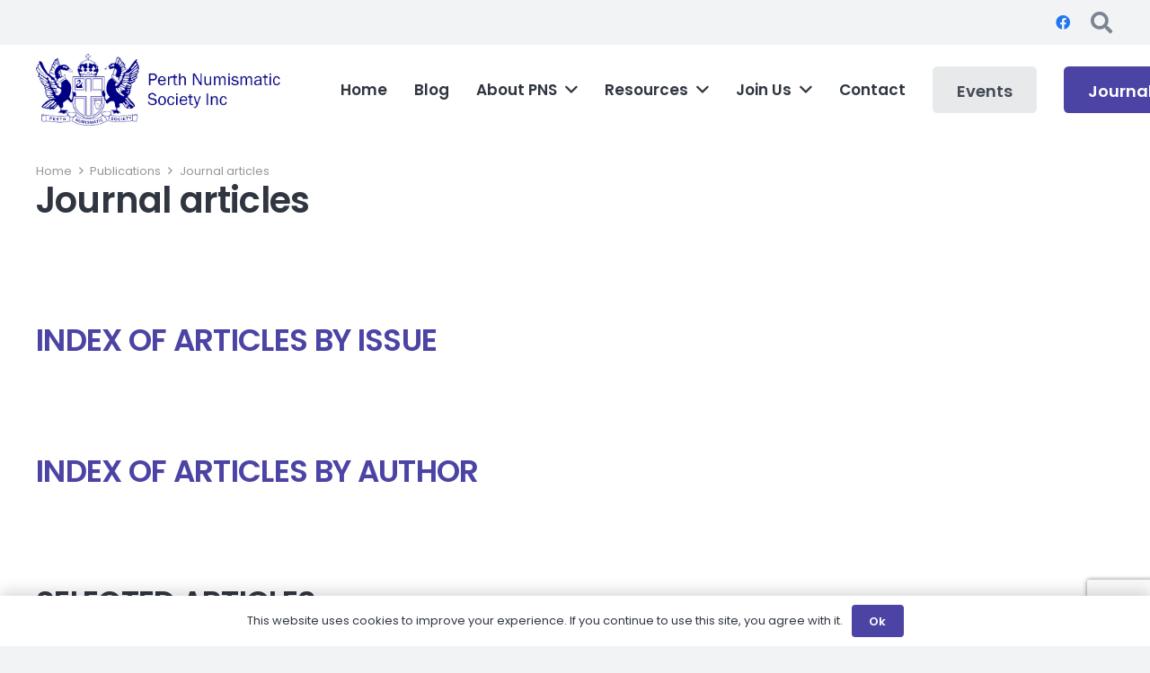

--- FILE ---
content_type: text/html; charset=utf-8
request_url: https://www.google.com/recaptcha/api2/anchor?ar=1&k=6LcB2BsiAAAAAAcDGWT01Y8zknLnYKxyPscnBo41&co=aHR0cHM6Ly93d3cucG5zLm9yZy5hdTo0NDM.&hl=en&v=PoyoqOPhxBO7pBk68S4YbpHZ&size=invisible&anchor-ms=20000&execute-ms=30000&cb=acbvf2h0gaf2
body_size: 48546
content:
<!DOCTYPE HTML><html dir="ltr" lang="en"><head><meta http-equiv="Content-Type" content="text/html; charset=UTF-8">
<meta http-equiv="X-UA-Compatible" content="IE=edge">
<title>reCAPTCHA</title>
<style type="text/css">
/* cyrillic-ext */
@font-face {
  font-family: 'Roboto';
  font-style: normal;
  font-weight: 400;
  font-stretch: 100%;
  src: url(//fonts.gstatic.com/s/roboto/v48/KFO7CnqEu92Fr1ME7kSn66aGLdTylUAMa3GUBHMdazTgWw.woff2) format('woff2');
  unicode-range: U+0460-052F, U+1C80-1C8A, U+20B4, U+2DE0-2DFF, U+A640-A69F, U+FE2E-FE2F;
}
/* cyrillic */
@font-face {
  font-family: 'Roboto';
  font-style: normal;
  font-weight: 400;
  font-stretch: 100%;
  src: url(//fonts.gstatic.com/s/roboto/v48/KFO7CnqEu92Fr1ME7kSn66aGLdTylUAMa3iUBHMdazTgWw.woff2) format('woff2');
  unicode-range: U+0301, U+0400-045F, U+0490-0491, U+04B0-04B1, U+2116;
}
/* greek-ext */
@font-face {
  font-family: 'Roboto';
  font-style: normal;
  font-weight: 400;
  font-stretch: 100%;
  src: url(//fonts.gstatic.com/s/roboto/v48/KFO7CnqEu92Fr1ME7kSn66aGLdTylUAMa3CUBHMdazTgWw.woff2) format('woff2');
  unicode-range: U+1F00-1FFF;
}
/* greek */
@font-face {
  font-family: 'Roboto';
  font-style: normal;
  font-weight: 400;
  font-stretch: 100%;
  src: url(//fonts.gstatic.com/s/roboto/v48/KFO7CnqEu92Fr1ME7kSn66aGLdTylUAMa3-UBHMdazTgWw.woff2) format('woff2');
  unicode-range: U+0370-0377, U+037A-037F, U+0384-038A, U+038C, U+038E-03A1, U+03A3-03FF;
}
/* math */
@font-face {
  font-family: 'Roboto';
  font-style: normal;
  font-weight: 400;
  font-stretch: 100%;
  src: url(//fonts.gstatic.com/s/roboto/v48/KFO7CnqEu92Fr1ME7kSn66aGLdTylUAMawCUBHMdazTgWw.woff2) format('woff2');
  unicode-range: U+0302-0303, U+0305, U+0307-0308, U+0310, U+0312, U+0315, U+031A, U+0326-0327, U+032C, U+032F-0330, U+0332-0333, U+0338, U+033A, U+0346, U+034D, U+0391-03A1, U+03A3-03A9, U+03B1-03C9, U+03D1, U+03D5-03D6, U+03F0-03F1, U+03F4-03F5, U+2016-2017, U+2034-2038, U+203C, U+2040, U+2043, U+2047, U+2050, U+2057, U+205F, U+2070-2071, U+2074-208E, U+2090-209C, U+20D0-20DC, U+20E1, U+20E5-20EF, U+2100-2112, U+2114-2115, U+2117-2121, U+2123-214F, U+2190, U+2192, U+2194-21AE, U+21B0-21E5, U+21F1-21F2, U+21F4-2211, U+2213-2214, U+2216-22FF, U+2308-230B, U+2310, U+2319, U+231C-2321, U+2336-237A, U+237C, U+2395, U+239B-23B7, U+23D0, U+23DC-23E1, U+2474-2475, U+25AF, U+25B3, U+25B7, U+25BD, U+25C1, U+25CA, U+25CC, U+25FB, U+266D-266F, U+27C0-27FF, U+2900-2AFF, U+2B0E-2B11, U+2B30-2B4C, U+2BFE, U+3030, U+FF5B, U+FF5D, U+1D400-1D7FF, U+1EE00-1EEFF;
}
/* symbols */
@font-face {
  font-family: 'Roboto';
  font-style: normal;
  font-weight: 400;
  font-stretch: 100%;
  src: url(//fonts.gstatic.com/s/roboto/v48/KFO7CnqEu92Fr1ME7kSn66aGLdTylUAMaxKUBHMdazTgWw.woff2) format('woff2');
  unicode-range: U+0001-000C, U+000E-001F, U+007F-009F, U+20DD-20E0, U+20E2-20E4, U+2150-218F, U+2190, U+2192, U+2194-2199, U+21AF, U+21E6-21F0, U+21F3, U+2218-2219, U+2299, U+22C4-22C6, U+2300-243F, U+2440-244A, U+2460-24FF, U+25A0-27BF, U+2800-28FF, U+2921-2922, U+2981, U+29BF, U+29EB, U+2B00-2BFF, U+4DC0-4DFF, U+FFF9-FFFB, U+10140-1018E, U+10190-1019C, U+101A0, U+101D0-101FD, U+102E0-102FB, U+10E60-10E7E, U+1D2C0-1D2D3, U+1D2E0-1D37F, U+1F000-1F0FF, U+1F100-1F1AD, U+1F1E6-1F1FF, U+1F30D-1F30F, U+1F315, U+1F31C, U+1F31E, U+1F320-1F32C, U+1F336, U+1F378, U+1F37D, U+1F382, U+1F393-1F39F, U+1F3A7-1F3A8, U+1F3AC-1F3AF, U+1F3C2, U+1F3C4-1F3C6, U+1F3CA-1F3CE, U+1F3D4-1F3E0, U+1F3ED, U+1F3F1-1F3F3, U+1F3F5-1F3F7, U+1F408, U+1F415, U+1F41F, U+1F426, U+1F43F, U+1F441-1F442, U+1F444, U+1F446-1F449, U+1F44C-1F44E, U+1F453, U+1F46A, U+1F47D, U+1F4A3, U+1F4B0, U+1F4B3, U+1F4B9, U+1F4BB, U+1F4BF, U+1F4C8-1F4CB, U+1F4D6, U+1F4DA, U+1F4DF, U+1F4E3-1F4E6, U+1F4EA-1F4ED, U+1F4F7, U+1F4F9-1F4FB, U+1F4FD-1F4FE, U+1F503, U+1F507-1F50B, U+1F50D, U+1F512-1F513, U+1F53E-1F54A, U+1F54F-1F5FA, U+1F610, U+1F650-1F67F, U+1F687, U+1F68D, U+1F691, U+1F694, U+1F698, U+1F6AD, U+1F6B2, U+1F6B9-1F6BA, U+1F6BC, U+1F6C6-1F6CF, U+1F6D3-1F6D7, U+1F6E0-1F6EA, U+1F6F0-1F6F3, U+1F6F7-1F6FC, U+1F700-1F7FF, U+1F800-1F80B, U+1F810-1F847, U+1F850-1F859, U+1F860-1F887, U+1F890-1F8AD, U+1F8B0-1F8BB, U+1F8C0-1F8C1, U+1F900-1F90B, U+1F93B, U+1F946, U+1F984, U+1F996, U+1F9E9, U+1FA00-1FA6F, U+1FA70-1FA7C, U+1FA80-1FA89, U+1FA8F-1FAC6, U+1FACE-1FADC, U+1FADF-1FAE9, U+1FAF0-1FAF8, U+1FB00-1FBFF;
}
/* vietnamese */
@font-face {
  font-family: 'Roboto';
  font-style: normal;
  font-weight: 400;
  font-stretch: 100%;
  src: url(//fonts.gstatic.com/s/roboto/v48/KFO7CnqEu92Fr1ME7kSn66aGLdTylUAMa3OUBHMdazTgWw.woff2) format('woff2');
  unicode-range: U+0102-0103, U+0110-0111, U+0128-0129, U+0168-0169, U+01A0-01A1, U+01AF-01B0, U+0300-0301, U+0303-0304, U+0308-0309, U+0323, U+0329, U+1EA0-1EF9, U+20AB;
}
/* latin-ext */
@font-face {
  font-family: 'Roboto';
  font-style: normal;
  font-weight: 400;
  font-stretch: 100%;
  src: url(//fonts.gstatic.com/s/roboto/v48/KFO7CnqEu92Fr1ME7kSn66aGLdTylUAMa3KUBHMdazTgWw.woff2) format('woff2');
  unicode-range: U+0100-02BA, U+02BD-02C5, U+02C7-02CC, U+02CE-02D7, U+02DD-02FF, U+0304, U+0308, U+0329, U+1D00-1DBF, U+1E00-1E9F, U+1EF2-1EFF, U+2020, U+20A0-20AB, U+20AD-20C0, U+2113, U+2C60-2C7F, U+A720-A7FF;
}
/* latin */
@font-face {
  font-family: 'Roboto';
  font-style: normal;
  font-weight: 400;
  font-stretch: 100%;
  src: url(//fonts.gstatic.com/s/roboto/v48/KFO7CnqEu92Fr1ME7kSn66aGLdTylUAMa3yUBHMdazQ.woff2) format('woff2');
  unicode-range: U+0000-00FF, U+0131, U+0152-0153, U+02BB-02BC, U+02C6, U+02DA, U+02DC, U+0304, U+0308, U+0329, U+2000-206F, U+20AC, U+2122, U+2191, U+2193, U+2212, U+2215, U+FEFF, U+FFFD;
}
/* cyrillic-ext */
@font-face {
  font-family: 'Roboto';
  font-style: normal;
  font-weight: 500;
  font-stretch: 100%;
  src: url(//fonts.gstatic.com/s/roboto/v48/KFO7CnqEu92Fr1ME7kSn66aGLdTylUAMa3GUBHMdazTgWw.woff2) format('woff2');
  unicode-range: U+0460-052F, U+1C80-1C8A, U+20B4, U+2DE0-2DFF, U+A640-A69F, U+FE2E-FE2F;
}
/* cyrillic */
@font-face {
  font-family: 'Roboto';
  font-style: normal;
  font-weight: 500;
  font-stretch: 100%;
  src: url(//fonts.gstatic.com/s/roboto/v48/KFO7CnqEu92Fr1ME7kSn66aGLdTylUAMa3iUBHMdazTgWw.woff2) format('woff2');
  unicode-range: U+0301, U+0400-045F, U+0490-0491, U+04B0-04B1, U+2116;
}
/* greek-ext */
@font-face {
  font-family: 'Roboto';
  font-style: normal;
  font-weight: 500;
  font-stretch: 100%;
  src: url(//fonts.gstatic.com/s/roboto/v48/KFO7CnqEu92Fr1ME7kSn66aGLdTylUAMa3CUBHMdazTgWw.woff2) format('woff2');
  unicode-range: U+1F00-1FFF;
}
/* greek */
@font-face {
  font-family: 'Roboto';
  font-style: normal;
  font-weight: 500;
  font-stretch: 100%;
  src: url(//fonts.gstatic.com/s/roboto/v48/KFO7CnqEu92Fr1ME7kSn66aGLdTylUAMa3-UBHMdazTgWw.woff2) format('woff2');
  unicode-range: U+0370-0377, U+037A-037F, U+0384-038A, U+038C, U+038E-03A1, U+03A3-03FF;
}
/* math */
@font-face {
  font-family: 'Roboto';
  font-style: normal;
  font-weight: 500;
  font-stretch: 100%;
  src: url(//fonts.gstatic.com/s/roboto/v48/KFO7CnqEu92Fr1ME7kSn66aGLdTylUAMawCUBHMdazTgWw.woff2) format('woff2');
  unicode-range: U+0302-0303, U+0305, U+0307-0308, U+0310, U+0312, U+0315, U+031A, U+0326-0327, U+032C, U+032F-0330, U+0332-0333, U+0338, U+033A, U+0346, U+034D, U+0391-03A1, U+03A3-03A9, U+03B1-03C9, U+03D1, U+03D5-03D6, U+03F0-03F1, U+03F4-03F5, U+2016-2017, U+2034-2038, U+203C, U+2040, U+2043, U+2047, U+2050, U+2057, U+205F, U+2070-2071, U+2074-208E, U+2090-209C, U+20D0-20DC, U+20E1, U+20E5-20EF, U+2100-2112, U+2114-2115, U+2117-2121, U+2123-214F, U+2190, U+2192, U+2194-21AE, U+21B0-21E5, U+21F1-21F2, U+21F4-2211, U+2213-2214, U+2216-22FF, U+2308-230B, U+2310, U+2319, U+231C-2321, U+2336-237A, U+237C, U+2395, U+239B-23B7, U+23D0, U+23DC-23E1, U+2474-2475, U+25AF, U+25B3, U+25B7, U+25BD, U+25C1, U+25CA, U+25CC, U+25FB, U+266D-266F, U+27C0-27FF, U+2900-2AFF, U+2B0E-2B11, U+2B30-2B4C, U+2BFE, U+3030, U+FF5B, U+FF5D, U+1D400-1D7FF, U+1EE00-1EEFF;
}
/* symbols */
@font-face {
  font-family: 'Roboto';
  font-style: normal;
  font-weight: 500;
  font-stretch: 100%;
  src: url(//fonts.gstatic.com/s/roboto/v48/KFO7CnqEu92Fr1ME7kSn66aGLdTylUAMaxKUBHMdazTgWw.woff2) format('woff2');
  unicode-range: U+0001-000C, U+000E-001F, U+007F-009F, U+20DD-20E0, U+20E2-20E4, U+2150-218F, U+2190, U+2192, U+2194-2199, U+21AF, U+21E6-21F0, U+21F3, U+2218-2219, U+2299, U+22C4-22C6, U+2300-243F, U+2440-244A, U+2460-24FF, U+25A0-27BF, U+2800-28FF, U+2921-2922, U+2981, U+29BF, U+29EB, U+2B00-2BFF, U+4DC0-4DFF, U+FFF9-FFFB, U+10140-1018E, U+10190-1019C, U+101A0, U+101D0-101FD, U+102E0-102FB, U+10E60-10E7E, U+1D2C0-1D2D3, U+1D2E0-1D37F, U+1F000-1F0FF, U+1F100-1F1AD, U+1F1E6-1F1FF, U+1F30D-1F30F, U+1F315, U+1F31C, U+1F31E, U+1F320-1F32C, U+1F336, U+1F378, U+1F37D, U+1F382, U+1F393-1F39F, U+1F3A7-1F3A8, U+1F3AC-1F3AF, U+1F3C2, U+1F3C4-1F3C6, U+1F3CA-1F3CE, U+1F3D4-1F3E0, U+1F3ED, U+1F3F1-1F3F3, U+1F3F5-1F3F7, U+1F408, U+1F415, U+1F41F, U+1F426, U+1F43F, U+1F441-1F442, U+1F444, U+1F446-1F449, U+1F44C-1F44E, U+1F453, U+1F46A, U+1F47D, U+1F4A3, U+1F4B0, U+1F4B3, U+1F4B9, U+1F4BB, U+1F4BF, U+1F4C8-1F4CB, U+1F4D6, U+1F4DA, U+1F4DF, U+1F4E3-1F4E6, U+1F4EA-1F4ED, U+1F4F7, U+1F4F9-1F4FB, U+1F4FD-1F4FE, U+1F503, U+1F507-1F50B, U+1F50D, U+1F512-1F513, U+1F53E-1F54A, U+1F54F-1F5FA, U+1F610, U+1F650-1F67F, U+1F687, U+1F68D, U+1F691, U+1F694, U+1F698, U+1F6AD, U+1F6B2, U+1F6B9-1F6BA, U+1F6BC, U+1F6C6-1F6CF, U+1F6D3-1F6D7, U+1F6E0-1F6EA, U+1F6F0-1F6F3, U+1F6F7-1F6FC, U+1F700-1F7FF, U+1F800-1F80B, U+1F810-1F847, U+1F850-1F859, U+1F860-1F887, U+1F890-1F8AD, U+1F8B0-1F8BB, U+1F8C0-1F8C1, U+1F900-1F90B, U+1F93B, U+1F946, U+1F984, U+1F996, U+1F9E9, U+1FA00-1FA6F, U+1FA70-1FA7C, U+1FA80-1FA89, U+1FA8F-1FAC6, U+1FACE-1FADC, U+1FADF-1FAE9, U+1FAF0-1FAF8, U+1FB00-1FBFF;
}
/* vietnamese */
@font-face {
  font-family: 'Roboto';
  font-style: normal;
  font-weight: 500;
  font-stretch: 100%;
  src: url(//fonts.gstatic.com/s/roboto/v48/KFO7CnqEu92Fr1ME7kSn66aGLdTylUAMa3OUBHMdazTgWw.woff2) format('woff2');
  unicode-range: U+0102-0103, U+0110-0111, U+0128-0129, U+0168-0169, U+01A0-01A1, U+01AF-01B0, U+0300-0301, U+0303-0304, U+0308-0309, U+0323, U+0329, U+1EA0-1EF9, U+20AB;
}
/* latin-ext */
@font-face {
  font-family: 'Roboto';
  font-style: normal;
  font-weight: 500;
  font-stretch: 100%;
  src: url(//fonts.gstatic.com/s/roboto/v48/KFO7CnqEu92Fr1ME7kSn66aGLdTylUAMa3KUBHMdazTgWw.woff2) format('woff2');
  unicode-range: U+0100-02BA, U+02BD-02C5, U+02C7-02CC, U+02CE-02D7, U+02DD-02FF, U+0304, U+0308, U+0329, U+1D00-1DBF, U+1E00-1E9F, U+1EF2-1EFF, U+2020, U+20A0-20AB, U+20AD-20C0, U+2113, U+2C60-2C7F, U+A720-A7FF;
}
/* latin */
@font-face {
  font-family: 'Roboto';
  font-style: normal;
  font-weight: 500;
  font-stretch: 100%;
  src: url(//fonts.gstatic.com/s/roboto/v48/KFO7CnqEu92Fr1ME7kSn66aGLdTylUAMa3yUBHMdazQ.woff2) format('woff2');
  unicode-range: U+0000-00FF, U+0131, U+0152-0153, U+02BB-02BC, U+02C6, U+02DA, U+02DC, U+0304, U+0308, U+0329, U+2000-206F, U+20AC, U+2122, U+2191, U+2193, U+2212, U+2215, U+FEFF, U+FFFD;
}
/* cyrillic-ext */
@font-face {
  font-family: 'Roboto';
  font-style: normal;
  font-weight: 900;
  font-stretch: 100%;
  src: url(//fonts.gstatic.com/s/roboto/v48/KFO7CnqEu92Fr1ME7kSn66aGLdTylUAMa3GUBHMdazTgWw.woff2) format('woff2');
  unicode-range: U+0460-052F, U+1C80-1C8A, U+20B4, U+2DE0-2DFF, U+A640-A69F, U+FE2E-FE2F;
}
/* cyrillic */
@font-face {
  font-family: 'Roboto';
  font-style: normal;
  font-weight: 900;
  font-stretch: 100%;
  src: url(//fonts.gstatic.com/s/roboto/v48/KFO7CnqEu92Fr1ME7kSn66aGLdTylUAMa3iUBHMdazTgWw.woff2) format('woff2');
  unicode-range: U+0301, U+0400-045F, U+0490-0491, U+04B0-04B1, U+2116;
}
/* greek-ext */
@font-face {
  font-family: 'Roboto';
  font-style: normal;
  font-weight: 900;
  font-stretch: 100%;
  src: url(//fonts.gstatic.com/s/roboto/v48/KFO7CnqEu92Fr1ME7kSn66aGLdTylUAMa3CUBHMdazTgWw.woff2) format('woff2');
  unicode-range: U+1F00-1FFF;
}
/* greek */
@font-face {
  font-family: 'Roboto';
  font-style: normal;
  font-weight: 900;
  font-stretch: 100%;
  src: url(//fonts.gstatic.com/s/roboto/v48/KFO7CnqEu92Fr1ME7kSn66aGLdTylUAMa3-UBHMdazTgWw.woff2) format('woff2');
  unicode-range: U+0370-0377, U+037A-037F, U+0384-038A, U+038C, U+038E-03A1, U+03A3-03FF;
}
/* math */
@font-face {
  font-family: 'Roboto';
  font-style: normal;
  font-weight: 900;
  font-stretch: 100%;
  src: url(//fonts.gstatic.com/s/roboto/v48/KFO7CnqEu92Fr1ME7kSn66aGLdTylUAMawCUBHMdazTgWw.woff2) format('woff2');
  unicode-range: U+0302-0303, U+0305, U+0307-0308, U+0310, U+0312, U+0315, U+031A, U+0326-0327, U+032C, U+032F-0330, U+0332-0333, U+0338, U+033A, U+0346, U+034D, U+0391-03A1, U+03A3-03A9, U+03B1-03C9, U+03D1, U+03D5-03D6, U+03F0-03F1, U+03F4-03F5, U+2016-2017, U+2034-2038, U+203C, U+2040, U+2043, U+2047, U+2050, U+2057, U+205F, U+2070-2071, U+2074-208E, U+2090-209C, U+20D0-20DC, U+20E1, U+20E5-20EF, U+2100-2112, U+2114-2115, U+2117-2121, U+2123-214F, U+2190, U+2192, U+2194-21AE, U+21B0-21E5, U+21F1-21F2, U+21F4-2211, U+2213-2214, U+2216-22FF, U+2308-230B, U+2310, U+2319, U+231C-2321, U+2336-237A, U+237C, U+2395, U+239B-23B7, U+23D0, U+23DC-23E1, U+2474-2475, U+25AF, U+25B3, U+25B7, U+25BD, U+25C1, U+25CA, U+25CC, U+25FB, U+266D-266F, U+27C0-27FF, U+2900-2AFF, U+2B0E-2B11, U+2B30-2B4C, U+2BFE, U+3030, U+FF5B, U+FF5D, U+1D400-1D7FF, U+1EE00-1EEFF;
}
/* symbols */
@font-face {
  font-family: 'Roboto';
  font-style: normal;
  font-weight: 900;
  font-stretch: 100%;
  src: url(//fonts.gstatic.com/s/roboto/v48/KFO7CnqEu92Fr1ME7kSn66aGLdTylUAMaxKUBHMdazTgWw.woff2) format('woff2');
  unicode-range: U+0001-000C, U+000E-001F, U+007F-009F, U+20DD-20E0, U+20E2-20E4, U+2150-218F, U+2190, U+2192, U+2194-2199, U+21AF, U+21E6-21F0, U+21F3, U+2218-2219, U+2299, U+22C4-22C6, U+2300-243F, U+2440-244A, U+2460-24FF, U+25A0-27BF, U+2800-28FF, U+2921-2922, U+2981, U+29BF, U+29EB, U+2B00-2BFF, U+4DC0-4DFF, U+FFF9-FFFB, U+10140-1018E, U+10190-1019C, U+101A0, U+101D0-101FD, U+102E0-102FB, U+10E60-10E7E, U+1D2C0-1D2D3, U+1D2E0-1D37F, U+1F000-1F0FF, U+1F100-1F1AD, U+1F1E6-1F1FF, U+1F30D-1F30F, U+1F315, U+1F31C, U+1F31E, U+1F320-1F32C, U+1F336, U+1F378, U+1F37D, U+1F382, U+1F393-1F39F, U+1F3A7-1F3A8, U+1F3AC-1F3AF, U+1F3C2, U+1F3C4-1F3C6, U+1F3CA-1F3CE, U+1F3D4-1F3E0, U+1F3ED, U+1F3F1-1F3F3, U+1F3F5-1F3F7, U+1F408, U+1F415, U+1F41F, U+1F426, U+1F43F, U+1F441-1F442, U+1F444, U+1F446-1F449, U+1F44C-1F44E, U+1F453, U+1F46A, U+1F47D, U+1F4A3, U+1F4B0, U+1F4B3, U+1F4B9, U+1F4BB, U+1F4BF, U+1F4C8-1F4CB, U+1F4D6, U+1F4DA, U+1F4DF, U+1F4E3-1F4E6, U+1F4EA-1F4ED, U+1F4F7, U+1F4F9-1F4FB, U+1F4FD-1F4FE, U+1F503, U+1F507-1F50B, U+1F50D, U+1F512-1F513, U+1F53E-1F54A, U+1F54F-1F5FA, U+1F610, U+1F650-1F67F, U+1F687, U+1F68D, U+1F691, U+1F694, U+1F698, U+1F6AD, U+1F6B2, U+1F6B9-1F6BA, U+1F6BC, U+1F6C6-1F6CF, U+1F6D3-1F6D7, U+1F6E0-1F6EA, U+1F6F0-1F6F3, U+1F6F7-1F6FC, U+1F700-1F7FF, U+1F800-1F80B, U+1F810-1F847, U+1F850-1F859, U+1F860-1F887, U+1F890-1F8AD, U+1F8B0-1F8BB, U+1F8C0-1F8C1, U+1F900-1F90B, U+1F93B, U+1F946, U+1F984, U+1F996, U+1F9E9, U+1FA00-1FA6F, U+1FA70-1FA7C, U+1FA80-1FA89, U+1FA8F-1FAC6, U+1FACE-1FADC, U+1FADF-1FAE9, U+1FAF0-1FAF8, U+1FB00-1FBFF;
}
/* vietnamese */
@font-face {
  font-family: 'Roboto';
  font-style: normal;
  font-weight: 900;
  font-stretch: 100%;
  src: url(//fonts.gstatic.com/s/roboto/v48/KFO7CnqEu92Fr1ME7kSn66aGLdTylUAMa3OUBHMdazTgWw.woff2) format('woff2');
  unicode-range: U+0102-0103, U+0110-0111, U+0128-0129, U+0168-0169, U+01A0-01A1, U+01AF-01B0, U+0300-0301, U+0303-0304, U+0308-0309, U+0323, U+0329, U+1EA0-1EF9, U+20AB;
}
/* latin-ext */
@font-face {
  font-family: 'Roboto';
  font-style: normal;
  font-weight: 900;
  font-stretch: 100%;
  src: url(//fonts.gstatic.com/s/roboto/v48/KFO7CnqEu92Fr1ME7kSn66aGLdTylUAMa3KUBHMdazTgWw.woff2) format('woff2');
  unicode-range: U+0100-02BA, U+02BD-02C5, U+02C7-02CC, U+02CE-02D7, U+02DD-02FF, U+0304, U+0308, U+0329, U+1D00-1DBF, U+1E00-1E9F, U+1EF2-1EFF, U+2020, U+20A0-20AB, U+20AD-20C0, U+2113, U+2C60-2C7F, U+A720-A7FF;
}
/* latin */
@font-face {
  font-family: 'Roboto';
  font-style: normal;
  font-weight: 900;
  font-stretch: 100%;
  src: url(//fonts.gstatic.com/s/roboto/v48/KFO7CnqEu92Fr1ME7kSn66aGLdTylUAMa3yUBHMdazQ.woff2) format('woff2');
  unicode-range: U+0000-00FF, U+0131, U+0152-0153, U+02BB-02BC, U+02C6, U+02DA, U+02DC, U+0304, U+0308, U+0329, U+2000-206F, U+20AC, U+2122, U+2191, U+2193, U+2212, U+2215, U+FEFF, U+FFFD;
}

</style>
<link rel="stylesheet" type="text/css" href="https://www.gstatic.com/recaptcha/releases/PoyoqOPhxBO7pBk68S4YbpHZ/styles__ltr.css">
<script nonce="mCnoUCRttO9O_oYSSBkcRA" type="text/javascript">window['__recaptcha_api'] = 'https://www.google.com/recaptcha/api2/';</script>
<script type="text/javascript" src="https://www.gstatic.com/recaptcha/releases/PoyoqOPhxBO7pBk68S4YbpHZ/recaptcha__en.js" nonce="mCnoUCRttO9O_oYSSBkcRA">
      
    </script></head>
<body><div id="rc-anchor-alert" class="rc-anchor-alert"></div>
<input type="hidden" id="recaptcha-token" value="[base64]">
<script type="text/javascript" nonce="mCnoUCRttO9O_oYSSBkcRA">
      recaptcha.anchor.Main.init("[\x22ainput\x22,[\x22bgdata\x22,\x22\x22,\[base64]/[base64]/[base64]/[base64]/[base64]/UltsKytdPUU6KEU8MjA0OD9SW2wrK109RT4+NnwxOTI6KChFJjY0NTEyKT09NTUyOTYmJk0rMTxjLmxlbmd0aCYmKGMuY2hhckNvZGVBdChNKzEpJjY0NTEyKT09NTYzMjA/[base64]/[base64]/[base64]/[base64]/[base64]/[base64]/[base64]\x22,\[base64]\\u003d\\u003d\x22,\x22w5AlEcOwL8ObZ8K/wo0dDMOAHsKydsOxwrrCsMKPTTImajBJLBt0woZcwq7DlMKfdcOERTXDvMKJb30URsORCMOow4HCpsKpeAByw6nCoBHDi1TCiMO+wojDkiFbw6UaKyTClVzDrcKSwqpBPjIoGR3Dm1fCnwXCmMKLVcKXwo7CgREIwoDCh8KhZcKMG8OFwrBeGMO/[base64]/w6HDiMOJw5HCtELDswXDi8O0cMKdFRdmR1vDlA/Dl8KrE2deXRpIL0LCuyt5cFMSw5fCs8KDPsKeJwsJw6zDu3rDhwTCmcOOw7XCnyo6dsOkwoQjSMKdSTfCmF7CncKRwrhzwpPDqGnCqsKfflMPw4LDlsO4b8OrIMO+wpLDt3fCqWALe1zCrcOVwrrDo8KmOnTDicOrwprCk1pQSEHCrsOvIsK+PWfDmMOUHMOBPF/DlMONIMKdfwPDtcKhL8OTw4guw61Wwp7Ck8OyF8KJw7s4w5pvWlHCusOVbsKdwqDCh8Oiwp1tw4XCtcO/dWY9woPDicOewoFNw5nDsMKXw5sRwobCnWTDsnRGKBd+w5EGwr/CpE/[base64]/CmEZsw77DpxHCrsK5FsKFw5x0HkM6KDtNwq94ZALDnsK3OcOmVcK4dsKkwpTDhcOYeGVTChHChcOmUX/Cp2/DnwA4w5JbCMO0wrFHw4rChH5xw7HDncK6wrZUN8KUwpnCk3XDrMK9w7ZtLDQFwo7Ci8O6wrPCkSg3WWwUKWPCj8KMwrHCqMOewo1Kw7IQw77ChMOJw4Vsd0/Cll/DpmBae0vDtcKFFsKCG31Nw6HDjkQsSiTCn8KEwoEWQsOndQR1F1hAwo5IwpDCq8O5w4PDtBAxw7bCtMOCw4/[base64]/Du8K5H8O2AG/CgyfDs8KawrDDuU1NOSh/woE0wpEew6TCo3TDiMK4worDtQQnEBs/[base64]/BsKew4TDjsKgWsKcw6RIw43ChAXClw59w4LCn2bCssKewocQwo3CihDCvmZJw7oOw7LDjXc2wrgAwqDCjnvCmXRmL2sFFGJbw5PChsOZBMO2ID4HOMO/w5rCnMKVw7XCvMO7w5EkDX/Ckg8Pw4ZVYsOrwrrCnGnDpcOhwro+w5/CqMO3fiXChsK4wrPDvGY8TDbCocOJwodUCEtDbMO/w6zCnsOhB1cLwp3CicOhw57CksKjwqwhJsOeQsOIw7E5w57DhE5dZSpLG8ONeVPCmsO9T1Rzw4fCk8KBw71wKzPCvQ7CucOXHMOgdyfCmT9Qw6YFNUfDosO/csK3JWJTaMK5EkduwoAZw7HCp8OxSDnCjHJqw4XDosOhwqwtwo/DnMOgw7vDv33DtwtZworCisOcwro1LEtPw71mw64tw53Ck1JjW3TCuxjDkQ9eKCYxAsOJaUwnwr5AVCx8RQzDsFMJwobDqMKnw6wSOx/DlWQEwq02w4/[base64]/Dt8KNJMOQbndBWMOIPx19ehDDtcOzNsKWB8OLQ8OZwr7ClcKLwrc9w5wVwqbDlmVhdkxewqnDnMKHwpJ+w7khfH41w53Dk3rDr8KoTBrChcOpw4zCnSDCnVLDssKcA8OmSsOYUsKNwrIWwrhuOBPClsO/J8KvDhRuGMKEDMKkwr/[base64]/[base64]/w6/DiFbClMKfM8Kxw5Vow6sPZT4CWzh3w7HCrzJBw7zCmC/CkCV9ShfCnsOKTWbCjMOlaMOkwplNwovCpzRBwrwzwqxAw5XCosKEcz7CmMKww5LDiTTDm8OPw4rDjsKpfsK+w7nDpAokNMOPwotVPDtSwq7DlGbDsW1fInjCpi/CnXNYM8OlDT48wpJJwqtSwonCoRrDlArCk8OZZ3NFbsOxQTTDi3MPFWIxwoTDjcOjJxFURMKnRMOjw7E9w7PDnsOXw7lOYno8CW9bGcOgQMKqesOlBS7DkUHDkCjCsF0PBTI8wql5G3rCtmYSN8KNwqILcsKcw5lzwrJ2w7/CtMK+wprDqRrDjQnCkxZswqhYw7/[base64]/DiAsUwq48KsOgwqYeMsO1wrEWw6N7ZMKaeV4jPcKDMMKkZX4Cw4VTRX3DucO/[base64]/XsKRTsOyCcKHEAAdW1w3HsKKB1k5PiHCp0hswph/Vh5acsOyTWvCslZYw553w6tMKH9qw4LCu8KXWXN6wrF6w5Rhw6DDjBXDgQzDmsKsdlnCmUjCq8OeccKgwoguTsK3JT/DtsKZwpvDslbDsVPDhU88woHCuWHDhsOHPMOVfx9PFXHCuMKvwoF6w5JAw7pOwpbDlsKPccKyXMKrwoVRUQZ9VcOYTS8ww6kOQxIhwo9KwqRiFVpCLV4MwqLDknvCnEXDj8Oew68mw4/CgUPDocOvZSbCplBIw6HCkwE/PDjDvw0Uw4TDoAwUwrHCl8OJw6zDrAfCqhLChH1eeikpw5fCtAsawrPCmsOswpTDnAIFwos6SBDCpwYfw6XDv8Kxcx/[base64]/Cv8KfwoXDoCnCjMO/JxzDoHvCjh3DpTrDjMObFsOhGcO1w4vCtsK8QBTCoMOuw706bHrDkcO4fMKQDcO2TcOJQ2TCpiPDsyDDkyENJW1FY1Y9w7wmw5bCg0zDocKoVXMEEA3DvcK+w5Iaw5dCTy7CqsOZw4LDm8Kcw53Cny/DhMO1w5ckwqTDisKDw4xEDSzDp8KKTMKaYMK6S8KVTsKWbcKeLx5HQUfCvVvCjMKyEULCu8O6w63ClsO3wqfDpVnDrXk/w7/CnwAyfAvCpU8mw7TDunvDmQZZdkzCkC9DJ8KCw584IGjCg8O/CcO9wpLDksKLwrDCssOcwp0ewp8FwqHCtCMwJEUqAsKnwpdSw6ZhwoIFwpXCnMO/N8KvI8OrcFJrUHVDwq1aNMKrE8OHV8O7wooAw7UVw5jClDxUeMO+w5fDmsOJwoMLw7HCklHDicKMYMKGX29taiPCr8OGw4LDm8K8wqnClCvDl1Ybw4oWdcK+w67DuhXCpsKKSsKEWz/DlMODf0d+wrnDscKtYRPCtA56wovDvlU+C1p+FW5DwrhvXWpDwqfCsCgTRWvDnAnCn8OQwpgxw6/[base64]/CtcKuU8OUw5TDvFVIw6Z5WcO2wrLDr2QPwpIiwqbCqkjDjBoOw5zCqnnDnCYqKMK0JD/[base64]/[base64]/[base64]/DocOowo5LdsKbQ8KgwrAPVMO6w5lkN2EdwoDDucOfPlHDusOxwp/DjsKaegdzw6pNPR5aAyLDoAU9VlF4wpHDh1QfUGV0Y8OtwrjDrMKLwp7CuHJlRn3CrMKWJcKIOMKdw5TCpCINw7oDKFLDgkMNwpbCiDwrw53Dki7Cu8OsUsKYwoQMw5xNwroXwo99w4F/w5fCmgsyF8OnX8OoISzClnTCsiRnehQIwokVwpQQw5JYw55vw5bChcK0fcKYwojCuzNow4Y/[base64]/[base64]/DjBzDicK0w7zChnAqCkwBZTIyVMK9YhRCYzgiMR7DoG7DpW4kwpLDojk0JcOew75PwqDDtzbDjRXDl8KCwrdjG2kFYsOtYDPCqMOoBCXDvcOVw4JAwq8iN8O3w5NtXMOwcXZ8QsORwp3DrBpOw47Crz3Di1bCt3TDosOjwr55w5TCpTjDhC0Vw68qw5/DlMK/w7JTW1DDisOZRjdKEHRVwr4zD2nCmcK/[base64]/Dh13DqzjDh8OnCUjDnwnDk0XCgAzCgcKkwroPw40xd0McwqXCkAwowp/DkcKEwonDpRh3w7DCrClzRUBew4hSa8KQwrfClkfDknDDtsODw4ddwrNmQMK6w5PClAEcw5p1HF8Wwq9MKA4cUxkqwrRpUsKWG8KHHShRXcKqNmrCsn/DkwDDlMKxwpjDtcKiwqpmw4QwYcOGZ8OzHXQKwptLw7tOLw3DjsOiIkJewqvDk2bCuS/CjE3Cki/[base64]/CqSHCksKXGcOow6bCoWzCi8K6HcOMB8KKenF6wrwqeMKMXsKOHMOsw5bCuTbDs8K/w600LcOeJEPDphwLwpUJQ8OcPTlNR8OvwrB7cEHCpyzDv3vCrBPCqXtcw6wkw77DnVnCoDgRwqNcw73CtRnDmcOZTnnCpGDCj8OVwpjDjcKQDUvDtMK9w68BwqDDosKBw7nCtD4OHTQEw5liw6ArESPCjRpJw4zCksO0NxpXHMK/woTDsH04wpRZRsOnwrIsWzDCmGjDmcOSaMK5WWgiF8KKwqwBwp7CmwpIUH1fLgp4w67DiXg+wp8dw5pDeGbCqMORwpnChh0faMKaCsKgwqgXMmMEwpJHA8KNWcKDfHxTZmrDksKTwo/[base64]/[base64]/Ck8OcdsOawoZ6QsKJwovCucOKw5cLw6fCuMOmw4nDncKUdsKlWirCucKsw57Cly3DgQ3CqcOpwpLCq2JVwrkyw7MZwpvDiMOgZCVKWl7DiMKjMybCrMKZw7DDvUhiw5bDrlXDg8KEwrfCi3LCuisUH0cOwqfDk1jCg0N5SsOfwqEtAXrDlzkXRMK3w43DjxtFw5/DrsO2Z2jDjjHDtcKuZcOITVvDncOZMTotRk8nL2ZXwqHDsxXCuDsAw4fDtwTDnGRkHsK0wp7Dtn/DglIPw73DrcOkHD7DpMOwV8KaM3IfbSnCvR1GwqNfwpXDmAbCry8pwrrDksOyY8KCO8K2w7bDjsK1w61bLMO2AcKECknCqz3Dpk0CCyTCtsOiwqEiTFd9w6TDsis3fHjCnVYREsKZc39hw7DCqgfCgF0Aw4J4wqxQBm/Dr8KdGglRCCNFw4XDmQd/[base64]/wobDiHjCmD0GWX0kZMKWUsOWwpHDpmJ6NVjDssOHS8OqZmxAJyEiw5LCvUoDEVccw4DDtMKfw59Vwp7ConxBXFoqw4nDsXYTw6TCqMKTw4sew5JzCzrCr8KVbMOIw7h/esOowpoLSg3DhMKKI8K8fcKwZhfCvTDCmyrCq03CgsKIPMOkI8OjBnDDkR7DnFfCksOqwrvDs8KVw6YjCsK/w7Bva17DhGbDhX7CkEfCtjsKe3PDt8Ogw7fCu8KNwrPCkUNOaH3Dk39hFcKvwqTCtMKjwp/[base64]/CqcOMZFTDtHlRwqTCsh09wpxDw6kkFEXDqmthw413wrUbw5p4wpVSwp17SWPCo1TClsKpwpvCssOHw6gLw5lTwohdwp7Cp8OlLjZXw40Cwp4zwo7CvBbDkcOvX8OYcUDDgyh0YsOCQUtFVMK2wo/[base64]/CqcOGwqTDn8K4asO/[base64]/[base64]/[base64]/CtQNTVzkoDMOJH3PDv8K0PHXChn0wCXViw5gFwovCoA0+wrwWFwDCuzdcw5PDqANTw4HDuWXDgCwLAMOow7/DnnUXwpjDtnNJw5d/ZsKVR8KZMMOGJsK6cMKXLTkqwqNOw6XDiVkKFjtAwpvCtsK0LRl2wpvDnkAjwp82w53Cmg3CvDjCqx3DpMOfS8Khw51lwo8Xw5YfIMOowonCoVIATsKDcWDCk2/Dj8O6UhDDgSFnZVhye8KlBTklwo8AwpDDqXZNw4rCu8K8w57CgTUbJsK/w5bDtsOzwrMdwogJD3waaiHCjg/[base64]/AMKRf1DDsMO4RsONGsK/GnLCscOtw4TCuAbDrxJKwog3OsKqwo8dw4nCtcOmCzjCq8K/wpsTFUVfw4cWTT9tw4lDRcOBwq/[base64]/w7QLw4d9WMKOUABBwqlawqTCgsKpREFiw4jCkMKJwoHDvsKUGXzDujofwobDlxMAP8KgG3kkNGDDiw3CjD5ow5UzMUNtwrFTb8OOSgh7w5vDvzPDncKxw4M0wrzDn8OQwrHDrjZAPsKlwp/CqMK9ZsK8bADCnhfDsl/[base64]/w7HDs8KdEFTDlSjCicOrCsOaPA3CgcKPw4MJw4QMwqjDmVkWwpvCig/Cn8Kzwqo8Hikmw4Qywp7CkMO8JyDCiDjDr8KxMsOgWVUJwqHCug7DnCc7BsOrwr1DRcO4WAxmwpoZccOnfcOqRsO4CGoUw50twqfDk8OGwqfCh8OOwp1EwonDgcKzX8OdQcO0Nj/CnnvDlkXCslsnwq7Dh8OOwpVdwo/CpcKGccONwpd+w6PCvsO7w6/CmsKuw4PDvVjCuhzDmXVmEsKEAMO4LggVwql8woZHwo/DvcOeCEjDqEhGNsKTAifDoxkVCMOow5nChsO7wrzDi8OYK23CuMK5w6kow4bDnxrDiAAvwqHDuFY5w63CoMOXXMKrwrjDusKwLDYQwr/Ch0Q/GcOSwrENTMKAw70wQX1fBMORX8KcTnfDtidzwoZNw6/Dg8KPwrAjccO/w4nCocOtwpDDum7DnXViw4zClMKww5nDqMOJV8K1wq16BFNhQMOHw77DuC0vAjrCn8O9bVZPwoHDrTB8w7dKEsKZbMKRPcO/[base64]/[base64]/DsnfDv8O6wpTClMK1wpHDisK1JUh0ORc2CXpTLWPDmMKPwqRLw61/JsKfQ8O2w4TCr8OPPMO6w6HCoWtTEMO8DjLChHgRwqLDvhnCtWUqR8O1w5oVw5DCoU4/MjvDksKkw6MGEcKQw5zDtMOZcMOMwqQGYTvCmGTDpRJGw6TCrQJKccOTR07Cqlxvw6sgV8KLPcKtMcKqWF8Jwp04wostw7Qlw51JwoHDjQshTHg9HsO7w457KsOSwrXDtcOcFcKpw4rDoFJELsK9VMKRTyDCoid+woF+w5nCp0J/[base64]/[base64]/[base64]/ClcOjwpDDhAIHw7XDo1rDkH/CqQFXDMKkwrTDtFp9wpDCkQYTwpjCsE/Cv8KTZkQkwoLDo8Kmw73DmlXCn8K6RcOIQztUGzFcFsODwrXDvR5EUxPDnMOowrTDlMK+TcK3w7RxRx/CjMKBehUYw6/CqsOrw5Uow6Bcw7nDm8OhWXFAKsOXJsKww5XClsOfc8Kqw6MYJcKcwqDDmA5JV8KwNMOyG8OZdcKqMzbCssKOPwRGATdwwq9WKhd6JsKwwo4acBtBw5tIwrvCpAbDo2JVwotBVDrCtcK4w7E/CcKpwrUvwrXCsX7CvC12BlPCjsKSN8O2H3bDlGfDtCECwq3CnG1kH8K2wqFOaiPDsMOGwo3DvcOew47CmcKpTcOwDsOkWsO0a8OMwpRJbcKvbCEIwqrDrW/[base64]/Dn3FHckTCiDBhw4/CgDPCpVcmw55MHsO1w6nDqwXDjcK6w4Yqwq7Cq25nwoNVf8OTIcKJWMKpc1/[base64]/[base64]/DhMKaQxnDnSYFXGd0OB0GwrJOwoQpwrRbw5R8HBvCuQHCvMK1woYfw6hRw4jCghsow4vCrjjCn8KVw4TCpnnDphHCisKZGyZBJsOKw5Emwr3CuMO6wpo0wrh9wpYCR8Orw6vDtsKOEVnCkcOowq89w5vDmyxXw7DDosOnEgUeYVfCjBZURsO1CXrCuMKowo/CgzPCq8Ogw5HCi8KYwpgOKsKsUMKaHcOlwqHDpxJWwooFw7jDskxgFMK6UcOUWXLCuUoCFcKbwqHCmMOQGjVCAVrCr0nCimHCmEMUBMOtGsOgWm7CmGHDpibDhWTDl8O3bsKGwqLCocOOwpZ4OGHCi8OcF8O+woDCvMKzZcKuSyt1PE7DtcO1PMOwB3UBw7xlwq/DqDUsw4DDi8KwwrMNwp4vV3gwABgWwrVvwo/Cn1o0QcKWw4XCozBUMQrDmRxeD8KTdsKNcCLDkMO1wpAOdMKmICwAw448w5bDv8KKCznDsX/Dg8KLR18Ow7rDk8KKw5bCk8K+w6HClWIiwp3CrjfCjMOpMFZXGicgw5zCucOmwpXCg8ODw5ZoVD56CmAMwqHCvXPDhGzDv8Ogw5PDkMKLX1bDnTbCg8KOw7vClsOSwrl+Tg/CphJIPybDtcKoPWHCoQvCh8KAwrzDo2sxemtzwrvDgCbDhTR3bl48wp7CrRxHaxZdOsK7NMOlWw3DvcKUZsOCwrIhXGk6w6rCk8ObIMK9XgoTPMOhw5bCly7CkX8Xwp/Dq8O8wqnCrMOdw4bCksK7woElw5jDkcK5fcKhwq/CnyRjwo4LbWzDpsK6w7/DlMKYIMOKYlzDlcO2SwfDmhTDvsKRw4ptD8KDwp7CjQnCqcKZbV0DHsK/RcOMwoDDhMKOwroQwrnDmm8Fw4LDqMOQw59EDMO4WMK9cwvCtMOcFcKhwpAEK1goQMKIw69/wrxlWcKxLsKlw7fCmgvCp8OyIcOTQEjDgsOTT8K/MMOZw61Qwp7Co8OcRTh8dcKARwQAw4Bsw4EIBSheOsO0RUYzQ8KJNX3Dn3TCsMO0w5Zhw7bDg8Kcw7fCvMOhXVIbw7VkbcKoE2LDl8KFwqd7XS5OwrzClTXDhikMDcOgwr1SwqJWWcO/QsOkw4bDlnkwaQt7f0vDg3TCiHTCmcODwr/DpcKyI8KzJ3lWwoHDigowB8Kww4bCrlQMBV/CvShYw79yTMKbCDLCm8OYV8KkTQUicVEbPcOtOhvCncOuwrQqH2dnwr/Cp0Bhwp3Dq8OWVjwVaT9Lw4x3wqPCocOAw4vDljHDtcOdA8OHwpnCkQXDtVTDsx9td8OuFALDlMKvc8OnwqdQwrbCq2nCk8KrwrFNw5ZFwr7Co0x0FsK8MVUKwplXwp0ww7vCswIAMsKAwqZjwrHDm8ORw7fCvAECUl/DqcKVwosiw4DChwFfQ8OyLMKIw4FBw54VYBbDgcOKwqvCpRAdw5vCkGQIw7fDq2sXwrrDv2t8wrNCZRzCnUXDm8KfwqLCnsKwwrZZw7/CocKuTEbDo8KxKcKgw4tdw6w2w4/CuUYAw6U8w5fDq3VuwrPCo8OdwqcYTyDDmFY3w6TCtB3DjVrCusOxDsK/[base64]/f8OyEsK3wqI0WMOnUwwTbmIHVwDDnwnCjsKxfcKgw7PCqsKlURbCncKgRwHDv8KcNikFA8KzeMOgwqLDp3PCncKbw4/DgsONwpPDhnhHGzchwr47ZzTCicKfw4ssw5olw5dEwqrDrcKkGSoiw657w7XCqGjDocO8PsOyUMOkwovDrcK/[base64]/CvA9kw7zCs8OIwrszw43CrcKaVS7CmMOjGlgiw6jDisK7w5AFw4hxw5fDmF1wwofDlU4nw63CvsOOGMOFwoEwe8KDwrdew6cyw5jDisKgw7RiPcK6w6/CtcKBw6dfwqfCgMOiw4TCjFfCkQAMEwLDqEdXBiNSPMOIWsODw7AEwo5Fw5jDiTsAw6Mywr7DoQjCr8K4wr/DqMOJKsOXw6EHwqZqbG04RsKiw5MOwpDCvsOywp7CtyvDksO1PWdbF8K6dUABdFMdVx/CrSATw7vCv1AiOsOQO8O1w4vCvnnCnE5lwpJuX8O8Ej9xwrJeBnjDk8KRw6JCwrh/ZXTDm3IsccKpw4FMI8OZEm7DqMK/[base64]/CssOMwqjDlQgYwp/DkMOBAEXCk8KVQsOwMMOSwqLDjhbCtiBGZXXCrUkdwpLCnDdEe8KrS8Kha3vDl0LCh3k0c8O4HMO5wrLCnmQNw7fCscKiw6FyJhzDtGdtHyfDnRc4w5PDiHTCnCDCnBhSwpoEwp/CpW1+NEpOUcKkO0gDbsO0w48Bwqliw5AJwoFYdjrDuEBvD8KfL8K/w7/[base64]/e8KBB8KRXlQWTHHCn0nCksKZC1zCi1/Dg0RgLsKmw7ARw4PCm8KQQ3FHI0NMKcOOwoHCq8OrwrzDgQlqw4FfMkPCtsOgVyDDgMOuwr0OF8OBwrPCgjILccKSGnvDmCnChcKYeixiw4F/[base64]/CkWLCh3PDksOKUnvChsOrXEDDvMO6wobCgH7Dg8KDMBDCr8KJS8KGwovCgiHCkRphw5koAUDClsOoPcKhTcOxc8OifsKpw5xyWQXDtB3CmMK4RsKxw6rDmx/CsF0gw7vClcONwrjCrMK/EAHCqcOKwr4/LhrCr8KwCxZMZn/DhMKzFRY2RsKyJcOYT8Oaw7jCpcOpWMO3c8O8wrEIdwHClsOVwpHDlsOcw7Qswr3CvCtWDcOKOTjCoMOHV3dWwp9QwrNzAsK8w6QDw75Twq7Ci2XDjsO7fcOywpJLwpA+w6PDpgYyw73Don/CvcOdw6A3antpw7/Dmz5Fwp1dP8OFw5/CmXtbw7XDv8KANsKMDxzCuwrCpyRuwooqw5cjF8KKA3pvwoLDisOKwoPCvcKjwp/DlcOAdsKnYsK/w6XCl8Klw5zCrMKUOMKCw4I1w59mfMORw4XCrcOtw6XCrMKqw7DCiCNRwr/Cpn8UKCvCjy/CpDBVwqfCjMKpQsOQwqPDjsKgw5QMb3HCtgDCo8KYwr3Cui81wpMZGsONw5/Cu8Ouw6/CqcKSKcOnPsOnw5XDjMOpwpLCjj7DtR0mw5HCiVLDkA1/woTCmxBew47Cm0hqwp7Cs2/[base64]/VsOlw5XCln9jdsKzwpkTEE/CtsKhwrLCmXzCosKLGQTCjgrCtVY0RMOCWF/DqcO8w6JUwpfDikVnBUwKRsOUwqc3CsKqw61DC3jCgMO0I23DrcOIwpVPw6/DssO2w5Z4P3Uww7HCr2hGw5N3BHoXw5HCpcOQw6/DisOwwq4vwpbDhxgXwpPDjMKNKsOSwqVCQ8OmXS/Ciy/Dp8KXw53Co35hWMO2w5woN3M+IFrCn8OHaDfDmMKvwox5w6wIflnDgwE/wp3Dp8KOw6TCn8KCw6FJeCQfaGF/[base64]/w5UewqbDihMYFQFJw47Co8K0w47CvkHDrwvDnMO3w61jw47ClB5hwrjCokXDncO/[base64]/w6wLesOLdMKKwpV+SVrDoMKIw4fDowbChsKFw4nChHTDq8KRwptyXFpqBEMlwr/[base64]/[base64]/w73CjR7DjGfDpywaIWNJMyFSwqtiwpjDqcOUwrnCosOofMOFwoJGwr8JwqBCwqbDrsO8w4/[base64]/ejLCrlbDhk4OeHZnEMOJYcOFw4tuKmrCph1jCcK7Ug5ZwqtFw6vDusK7ccKtwpzCq8KPw5FXw4phH8K9B2DCosOCbsO1w7jDkhbDm8OVwoxhHcO5GGnCv8O/[base64]/[base64]/CsHwVw71ZeWLDrMKow6rDkMKvw6Z1LMO8dsOiOcKNAMK1w5AOwoUDUsO+w6w+wqvCoVQDJsOdfMOmR8KrFwbCg8KyMz3CtsKqwoDCtFXCpGolUsOvwpPCnT0UaSRTwq7CssKWwqp+w5JYwpnCnDsQw7/DksOrwqQuK3bDhMKIK0pXE3PCuMKGw5s8wrB/B8K2CFXCrFUQdcKJw4TDjkdfNm4Kw4jCsE4lwqEvw5vCvXDCiwZVNcKrCUPCuMKXwp8JTBnDqRHCizhkwpXDncKqLsO6w4N4w6bCpsOyGnU3OMOOw63Dq8KWbsOSch3DlExlbMKAw5zClhl6w7ciwpUrdWnDh8O1dBLDjl5RM8Oxw6kBdGzCuEzDmsKXw6HDkx/CksKdw55UwoTDqhNHKlk7H1ZDw7M+wrTChCfCsyrDjkBAw5dNLmYoPkXDgMKwPMKvw5NXKltPXVHCgMO/[base64]/Cq8K9w4I5XsKAC8KnwonDo8OJYnhbw5/DscO1IywWeMOAXR3DtGMvw7DDuG90SsOrwpt/LBnDknxaw7PDl8OEwpQEwqtJwq7DvMOdwpZLEhXCpR1lwrVlw5TCpMOJWMKNw7/DvsKYMAtXw6AGHcKILD/DkU15XH3CrMKJf2PDt8Oiw5fCkzp0woLDvMOjwrRDwpbCv8O9w5rDq8KIKMOvIW9Wb8Kxwr8XFS/CpcOZwrPDrEzDtsOswpPDtsONFRNiSzzDuDLCkMKeQATDmD/[base64]/CjsOEG8KRwpHCpcK0w4zDvRcQFsKdccOoCDscRsOEYAzDlxrDocOfe8KLYsKcwrDCtsKNCQbCs8KlwpHCuz5Kw7PCnFIbEsOHZwZOwovDvCHDrMKqw6fChsOAw7cABsOWwrzCo8KvFcOowpIjwobDgsKkwqzCtsKBKzY2wpR/dH7DgF/Cq3bCgifDgkHDt8O7cQ4Pw5rCiXHDlnkOaArCicO9FcOkw7zCjcK4IsO0w6jDpsO3w49KSk4AZmEebFgRw7fDlsOEwrPDjHc0A1M8wqTCh3liW8K+ChgmX8KgLEwxUSjCpsOvwrYsCnfDqGDDkHzCpMOYRMOtw6U3V8OFw6/DnW7CixvCoAbDocKOFUowwoJ/wq3CuEbDtSQEw5gTMSo5J8KlL8Orw47CvsOlYmjDlcOqY8KBwpkJUsK6w5sqw7fDigICRsKvIg5EesKswo5gw4jCjwbCi04DE2DDncKTw4UAwo/ColnCkcOuwpBMw6YSAHHCqSxCwqLCgsKgTcKBw4xuw6xRVsO1U2g3w5bCuz7DoMKdw656UE4JU1zCnl7ChHEhwp3DhjXCs8OmeQPCicKKWU7Cn8KgLAdRw4XDlsKMwqbDqsOxPANeFMKvw758DA1iw6grCsKvVcKPwr9vasKxcxc/Z8KkZ8K6w4jDp8OWw4gubsKYfBbClcOwExnCosOiwpPConvCgMOeBH5iOcOgw5DDuHMRw6HCrcO2V8O7woBfF8KqFDXCoMKswrPCmArCgxYfwrQSJXNawpHDoS17w4Uaw7HDvcO8w4zDvcKhTBRnw5Eywo0BJMKJXmPCv1TCsFRIw53ChsKiPcO1PVIUw7BAwr/Ck0gcSgJfPjoJw4fCssK0L8O8wpbCv8K6ci12JRFHNnPCphbDqMOFKkTDkcOaTMKxSMOmw59Yw4sXwonCuEBgJsKZwrAoVsOWw5XCnsOcFsK1XxXCpsKfKQ3CuMK8G8OPwpbDkm3CuMOww7PDjWnCjAjCmXXDqBIowqgCw4c7TcKiwrczXlN0wqPDiR/DpsOKZsOvI3fDpMKDwqbCk084woouUMOiw6ttw7RhDMOzcsO0wrN/O3EqJ8ODwp1jcMKAw73DoMOhUcKNOcO3w4DCrjUJYhUiw60sWgPDoXvDpGlrwoLDmklUfsO9woTDn8OxwoRAw5XCnBFZLsKSTcK/w7tPw5TDnsO+wqTCm8Kaw7jCtcKXTnrCjh5aXcKaEVhmMsObOsK/w7vDn8OlcFTCvi/Du1/CvUhNw5ZPw41NfsODw7LDtD0SLkI5wp8kGHlZwpfCiFw2w7ckw5hswo53AsKcVnI/wp7Ct03CnsOywprCgMOew51DMnfCilc/[base64]/w4TDi0PDuVMGw4bCn8OldykUfcORwpzClX4Mw409fsOYw5vCssOJwpXCl2XCiWJZW1oKQ8K0HMOhU8OgM8OVw7JAw5t/[base64]/DrsKhw6zDg8OWw6LDjnLDsMK+PVvCl8O/wqTDtcOQw7UbDHE2w4VrGMK3wr5Nw6gqKcK2I3TDnMOiw6PCn8OKw5bDi1BXwp1+GcK5wq7DknTDlsOkMcOzw4BEw4s6w4JEw5JQREjDi2wuw68WQsOKw61vOsKOQsOEDQpYw4TCsgvDhA/CmlfDkj/[base64]/CmXtJw4R+w5wkU8KjwqnDkETDsX9pZXx9wozCpznDnAjDgyN3wqPCuTXCskkXw5U7w7XDix/CpMK0V8Krwo3Dn8OMw5YPCBFLw7Q4c8Oow6nCgn/[base64]/DgcOuwrk1w4DCt8Kdw5TCjyfDs2FlSsOtwqUcKDTCoMOMw4/[base64]/[base64]/[base64]/[base64]/Cg0vCqCHChMOkwrbCmgzCvsK9RMKYw7F0wr/CsnBjFAM3ZsKhcC1eTMOwDcOmQijCoDvDucKDAiZSwoIYw5lPwpjDpsKVTD4aGMKKw5XDh2nDviPCig\\u003d\\u003d\x22],null,[\x22conf\x22,null,\x226LcB2BsiAAAAAAcDGWT01Y8zknLnYKxyPscnBo41\x22,0,null,null,null,1,[21,125,63,73,95,87,41,43,42,83,102,105,109,121],[1017145,739],0,null,null,null,null,0,null,0,null,700,1,null,0,\[base64]/76lBhnEnQkZnOKMAhnM8xEZ\x22,0,0,null,null,1,null,0,0,null,null,null,0],\x22https://www.pns.org.au:443\x22,null,[3,1,1],null,null,null,1,3600,[\x22https://www.google.com/intl/en/policies/privacy/\x22,\x22https://www.google.com/intl/en/policies/terms/\x22],\x2238dhHWxaP4WPs83RlngZQYDaS/ZGSVxX43w6U2XPARY\\u003d\x22,1,0,null,1,1769101715302,0,0,[205,102],null,[18,114,143,124],\x22RC-MQg40a7KSsDovg\x22,null,null,null,null,null,\x220dAFcWeA75hq0-e47kRb7LZ8o4OIhXJ78kCuwgXMopjGCpyg0WwwFtY6LKHrDQKkdiG6iDXijDPjNUQo3EdHByarfyHuPAW0BJBQ\x22,1769184515469]");
    </script></body></html>